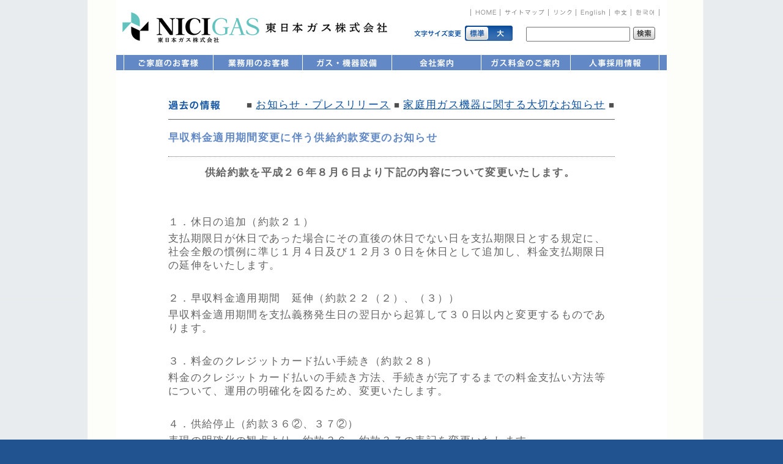

--- FILE ---
content_type: text/html; charset=UTF-8
request_url: https://www.hngas.co.jp/wp/?p=1741
body_size: 4518
content:
<!DOCTYPE html PUBLIC "-//W3C//DTD XHTML 1.0 Transitional//EN" "http://www.w3.org/TR/xhtml1/DTD/xhtml1-transitional.dtd">
<html xmlns="http://www.w3.org/1999/xhtml" xml:lang="ja" lang="ja">
<head>
<meta http-equiv="Content-Type" content="text/html; charset=utf-8" />
<meta http-equiv="Content-Script-Type" content="text/javascript" />
<meta http-equiv="Content-Style-Type" content="text/css" />
<meta name="robots"　CONTENT="index,follow" />
<meta name="description" CONTENT="千葉県我孫子市、茨城県取手市。近隣への都市ガス・LPGの供給・販売など。,おいしくて楽しい！料理教室開催中！" />
<meta name="keywords" CONTENT="我孫子市,取手市,ガス機器,ガス器機,ガス機器販売,ガス機器修理,ガスコンロ,湯沸かし器,リフォーム,料理教室," />
<title>東日本ガス｜早収料金適用期間変更に伴う供給約款変更のお知らせ</title>
<link href="/style2/00.css" rel="stylesheet" type="text/css" />
<link href="/style2/01.css" rel="stylesheet" type="text/css" />
<link href="/style2/03.css" rel="stylesheet" type="text/css" />
<link href="/style2/02.css" rel="stylesheet" type="text/css" />
<link href="/style2/kako.css" rel="stylesheet" type="text/css" />
<script src="/js/jquery.js" type="text/javascript"></script>
<script src="/js/jquery.target.js" type="text/javascript"></script>
<script type="text/javascript" src="/new_design/js/switch.js"></script>

<script type="text/javascript">
<!--
function MM_swapImgRestore() { //v3.0
  var i,x,a=document.MM_sr; for(i=0;a&&i<a.length&&(x=a[i])&&x.oSrc;i++) x.src=x.oSrc;
}
function MM_preload/images() { //v3.0
  var d=document; if(d./images){ if(!d.MM_p) d.MM_p=new Array();
    var i,j=d.MM_p.length,a=MM_preload/images.arguments; for(i=0; i<a.length; i++)
    if (a[i].indexOf("#")!=0){ d.MM_p[j]=new /image; d.MM_p[j++].src=a[i];}}
}

function MM_findObj(n, d) { //v4.01
  var p,i,x;  if(!d) d=document; if((p=n.indexOf("?"))>0&&parent.frames.length) {
    d=parent.frames[n.substring(p+1)].document; n=n.substring(0,p);}
  if(!(x=d[n])&&d.all) x=d.all[n]; for (i=0;!x&&i<d.forms.length;i++) x=d.forms[i][n];
  for(i=0;!x&&d.layers&&i<d.layers.length;i++) x=MM_findObj(n,d.layers[i].document);
  if(!x && d.getElementById) x=d.getElementById(n); return x;
}

function MM_swap/image() { //v3.0
  var i,j=0,x,a=MM_swap/image.arguments; document.MM_sr=new Array; for(i=0;i<(a.length-2);i+=3)
   if ((x=MM_findObj(a[i]))!=null){document.MM_sr[j++]=x; if(!x.oSrc) x.oSrc=x.src; x.src=a[i+2];}
}
//-->
</script>
</head>

<body onload="MM_preload/images('/image/b-irj1.gif','/image/b-cus1.gif','/image/b-ref1.gif','/image/b-bus1.gif','/image/b-eme1.gif','/image/b-cor1.gif')">
<table width="900" height="100%" border="0" align="center" cellpadding="0" cellspacing="0">
  <tr valign="top" bgcolor="#FFFFFF">
    <td><table width="100%" border="0" cellspacing="0" cellpadding="0">

<!-- ヘッダー　ここから -->
      <tr bgcolor="#FFFFFF">
        <td>
		<div id="header">
		<h1><a href="/" title="東日本ガス"><span>東日本ガス</span></a></h1>
		<ul id="primary_navi">
		<li id="pn01"><a href="/" title="HOME"><span>HOME</span></a></li>
        <li id="pn02"><a href="/sitemap.html" title="サイトマップ"><span>サイトマップ</span></a></li>
        <li id="pn03"><a href="/link.html" title="リンク"><span>リンク</span></a></li>
        <li id="pn04"><a href="/english.html" title="English"><span>English</span></a></li>
        <li id="pn05"><a href="/chinese.html" title="中文"><span lang="zh">中文</span></a></li>
        <li id="pn06"><a href="/korean.html" title="&#54620;&#44397;&#50612;"><span lang="ko">&#54620;&#44397;&#50612;</span></a></li>
        </ul>
		<div id="fontsize"><script type="text/javascript" src="/new_design/js/change.js"></script></div>
		<div id="search">
		<!-- GoogleCustomSearch -->
		<form action="/search/" id="cse-search-box" class="search">
		<div>
		<input type="hidden" name="cx" value="018420847398636729356:smuqtmg3gsw" />
		<input type="hidden" name="cof" value="FORID:9" />
		<input type="hidden" name="ie" value="UTF-8" />
		<input type="text" name="q" size="31" value="" id="searchBox" />
		<input type="submit" value="検索" name="btnG" id="searchBtn" />
		</div>
		</form>
		<script type="text/javascript" src="http://www.google.com/cse/brand?form=cse-search-box&lang=ja"></script>
		<!-- GoogleCustomSearch -->
		</div><!--search-->
		</div><!--header-->
		</td>
      </tr>
<!-- ヘッダー　ここまで -->



      <tr bgcolor="#FFFFFF">
      
<!-- 頻出リンク　ここから -->
<td colspan="2" align="center" bgcolor="#6289C6">
<a href="../recept.html" title="ご家庭のお客様" onmouseover="MM_swap/image('menu1','','/image/img_navi01_on.jpg',0)" onmouseout="MM_swapImgRestore()"><img src="/image/img_navi01.jpg" alt="ご家庭のお客様" name="menu1" width="146" height="25" border="0" id="menu1" /></a><a href="../business/business.html" title="業務用のお客様" onmouseover="MM_swap/image('menu2','','/image/img_navi02_on.jpg',1)" onmouseout="MM_swapImgRestore()"><img src="/image/img_navi02.jpg" alt="業務用のお客様" name="menu2" width="146" height="25" border="0" id="menu2" /></a><a href="../customer/customer.html" title="ガス機器・設備" onmouseover="MM_swap/image('menu3','','/image/img_navi03_on.jpg',1)" onmouseout="MM_swapImgRestore()"><img src="/image/img_navi03.jpg" alt="ガス機器・設備" name="menu3" width="146" height="25" border="0" id="menu3" /></a><a href="../corporate/company.html" title="会社案内" onmouseover="MM_swap/image('menu4','','/image/img_navi04_on.jpg',1)" onmouseout="MM_swapImgRestore()"><img src="/image/img_navi04.jpg" alt="会社案内" name="menu4" width="146" height="25" border="0" id="menu4" /></a><a href="../charge.html" title="ガス料金のご案内" onmouseover="MM_swap/image('menu5','','/image/img_navi05_on.jpg',1)" onmouseout="MM_swapImgRestore()"><img src="/image/img_navi05.jpg" alt="ガス料金のご案内" name="menu5" width="146" height="25" border="0" id="menu5" /></a><a href="../corporate/saiyou.html" title="人事採用情報" onmouseover="MM_swap/image('menu6','','/image/img_navi06_on.jpg',1)" onmouseout="MM_swapImgRestore()"><img src="/image/img_navi06.jpg" alt="人事採用情報" name="menu6" width="146" height="25" border="0" id="menu6" /></a></td>
</tr>
<!-- 頻出リンク　ここまで -->
      
      <tr><td colspan="2" height="5"><img src="//image/5px-bar2.gif" width="900" height="5" /></td></tr></table>

<!-- 編集画面　ここから -->
      <table width="100%" height="auto 100%" border="0" cellspacing="0" cellpadding="0">
        <tr><td height="100%" valign="top">
            <table width="730" border="0" align="center" cellpadding="0" cellspacing="0">
              <tr>
                <td height="30">&nbsp;</td>
              </tr>
              <tr>
                <td height="45">
                  <table width="100%" border="0" cellspacing="0" cellpadding="0">
                    <tr>
                      <td><a name="osirase" id="osirase"></a><img src="/image/subtitle-kako.gif" alt="過去の情報" width="85" height="16" /></td>
                      <td align="right" class="bodytext12">■ <a href="/wp/blog/archives/category/info" title="お知らせ・プレスリリース" class="BodyLink">お知らせ・プレスリリース</a> ■ <a href="/wp/equipment/archives/category/info" title="家庭用ガス機器に関する大切なお知らせ" class="BodyLink">家庭用ガス機器に関する大切なお知らせ</a> ■</td>
                    </tr>
                </table>
                </td>
              </tr>
			  <!-- タイトルここから -->
              <tr>
            <td height="60" valign="middle" class="top-under0px mb_10"><strong class="midasi-middle">早収料金適用期間変更に伴う供給約款変更のお知らせ</strong></td>
          </tr>
<!-- タイトルここまで -->

          <tr>
            <td>
			<table class="article01 mb_30" width="100%" border="0" cellspacing="0" cellpadding="0">
            <tr>
            <td>
            <div>
<!-- 記事ここから -->
			<div id="wp_article" class="mb_20"><p align="center"><strong>供給約款を平成２６年８月６日より下記の内容について変更いたします。</strong></p>
<p>&nbsp;</p>
<p>&nbsp;</p>
<p>１．休日の追加（約款２１）</p>
<p>支払期限日が休日であった場合にその直後の休日でない日を支払期限日とする規定に、社会全般の慣例に準じ１月４日及び１２月３０日を休日として追加し、料金支払期限日の延伸をいたします。</p>
<p>&nbsp;</p>
<p>２．早収料金適用期間　延伸（約款２２（２）、（３））</p>
<p>早収料金適用期間を支払義務発生日の翌日から起算して３０日以内と変更するものであります。</p>
<p>&nbsp;</p>
<p>３．料金のクレジットカード払い手続き（約款２８）</p>
<p>料金のクレジットカード払いの手続き方法、手続きが完了するまでの料金支払い方法等について、運用の明確化を図るため、変更いたします。</p>
<p>&nbsp;</p>
<p>４．供給停止（約款３６②、３７②）<strong></strong></p>
<p>表現の明確化の観点より、約款３６、約款３７の表記を変更いたします。</p>
<p>&nbsp;</p>
<p>５．供給停止のお客様の供給再開時間（約款３７）</p>
<p>供給再開日時の運用明確化を図るため、供給再開日時を明記致します。</p>
<p>&nbsp;</p>
<p>詳細は《<a title="一般供給約款・選択約款" href="http://www.hngas.co.jp/charge.html#5">一般ガス供給約款</a>》をご覧ください。</p>
</div>
<!-- PDFリンクここから -->
			<p class="pdf02"></p>
			<!--<p class="pdf01"></p>-->
<!-- PDFリンクここまで -->
			</div>
			</td>
            </tr>
            </table>
                 <div align="right" class="title02"><a href="#">ページトップへ戻る△</a></div>
                </td>
          </tr>
		          </table>

        </td></tr></table>
<!-- 編集画面　ここまで -->
        
        </td></tr>
  <tr valign="top">
    <td bgcolor="#FFFFFF" height="35" valign="bottom"><table width="100%" border="0" cellspacing="0" cellpadding="0">
    
<!-- フッター　ここから -->
      <tr bgcolor="#7E8D5E">
        <td height="35" bgcolor="#0B50A2"><span class="footer">| <a href="corporate/company_3.html" title="事業所案内｜千葉県我孫子市・茨城県取手市など" style="color:#FFF;text-decoration:none;font-size:x-small;">事業所案内</a> | <a href="parsonal.html" title="お客さま個人情報の取り扱いについて"  style="color:#FFF;text-decoration:none;font-size:x-small;">お客さま個人情報の取り扱いについて</a> |</span></td>
        <td height="35" align="right" bgcolor="#0B50A2"><span class="copyright">　</span> <span class="copyright">Copyright &copy; Higashinihon Gas Corporation. All Right Reserved.</span></td>
      </tr>
<!-- フッター　ここまで -->
      
    </table></td>
  </tr>
</table>
<!--GOOGLE-->

<script type="text/javascript">

  var _gaq = _gaq || [];
  _gaq.push(['_setAccount', 'UA-26268893-1']);
  _gaq.push(['_trackPageview']);

  (function() {
    var ga = document.createElement('script'); ga.type = 'text/javascript'; ga.async = true;
    ga.src = ('https:' == document.location.protocol ? 'https://ssl' : 'http://www') + '.google-analytics.com/ga.js';
    var s = document.getElementsByTagName('script')[0]; s.parentNode.insertBefore(ga, s);
  })();

</script>

<!--GOOGLE-->
</body>
</html>

--- FILE ---
content_type: text/css
request_url: https://www.hngas.co.jp/style2/00.css
body_size: 2281
content:
@charset "UTF-8";

body {
  /*	background:#E2F8FE url(/new_design/img/bg_body01.gif) repeat-y center 0;  */
  background: #20538f url(/new_design/img/back_top.jpg) repeat-y center 0;
  /*background-color: #fff;
	background-repeat: repeat;
	background-image: url(../image/back10.gif);*/
  font-family: "ヒラギノ角ゴ Pro W3", "Hiragino Kaku Gothic Pro", "メイリオ", Meiryo, Osaka, "ＭＳ Ｐゴシック", "MS PGothic", sans-serif;
  color: #505050;
  font-size: 100%;
  line-height: 130%;
  letter-spacing: 1pt;
  padding: 0px;
  margin: 0px 0px 1px 0px;
  height: 100%;
}

body.fontL {
  font-size: 137%;
} /*22pxを想定*/
body.fontM {
  font-size: 100%;
} /*16pxを想定*/

html {
  height: 100%;
  margin: 0px 0px 1px 0px;
}

br {
  letter-spacing: 0;
}

p {
  font-size: 107%; /*17px*/
  margin: 5px 5px 5px 10px;
  color: #646464;
  line-height: 1.3;
}

.p2 {
  /*font-size: 16px;*/
  line-height: 130%;
  color: #505050;
}

h1 {
  /*font-size: 16px;*/
  font-weight: bold;
  color: #fff;
  text-decoration: none;
  margin: 5px 0px 5px 10px;
}

ul {
  list-style-position: outside;
  list-style-image: url(../image/list.gif);
  margin: 10px 12px 5px 25px;
  font-size: 94%; /*15px*/
  font-weight: normal;
  font-family: "ヒラギノ角ゴ Pro W3", "Hiragino Kaku Gothic Pro", "メイリオ", Meiryo, Osaka, "ＭＳ Ｐゴシック", "MS PGothic", sans-serif;
  color: #505050;
  text-decoration: none;
  list-style-type: none;
}

.td_dash {
  border-top-color: #808080;
  border-bottom-color: #808080;
  border-bottom-style: dashed;
  border-top-style: dashed;
  border-width: 1px;
}

a:link {
  color: #646464;
  text-decoration: none;
}
a:visited {
  color: #646464;
  text-decoration: none;
}
a:hover {
  color: #0b50a2;
  text-decoration: none;
}

.header {
  color: #000;
  font-size: 82%; /*13px*/
  padding-right: 12px;
  font-family: "ヒラギノ角ゴ Pro W3", "Hiragino Kaku Gothic Pro", "メイリオ", Meiryo, Osaka, "ＭＳ Ｐゴシック", "MS PGothic", sans-serif;
}

.footer {
  font-size: 82%; /*13px*/
  color: #fff;
  text-decoration: none;
  margin-left: 12px;
  font-family: "ヒラギノ角ゴ Pro W3", "Hiragino Kaku Gothic Pro", "メイリオ", Meiryo, Osaka, "ＭＳ Ｐゴシック", "MS PGothic", sans-serif;
}

.copyright {
  font-size: 94%; /*15px*/
  color: #fff;
  text-decoration: none;
  margin-right: 12px;
  font-family: "ヒラギノ角ゴ Pro W3", "Hiragino Kaku Gothic Pro", "メイリオ", Meiryo, Osaka, "ＭＳ Ｐゴシック", "MS PGothic", sans-serif;
}
.border {
  border-bottom: solid #0b50a2 1px;
  padding: 5px 0px 5px 5px;
}
h3 {
  /*font-size: 16px;*/
  color: #d40000;
  padding-bottom: 2px;
}
.sitatuke {
  font-size: 69%; /*11px*/
  color: #505050;
}

/*2011205 FSFIELD追記*/
div#header {
  position: relative;
  height: 90px;
  width: 900px;
}

h1 {
  background: url(/new_design/img/h1_logo01.gif) no-repeat 0 0;
  width: 433px;
  height: 50px;
  font-size: 8px;
  position: absolute;
  top: 20px;
  left: 10px;
  padding: 0;
  margin: 0;
}

/*240308 FSFIELD追記*/
h1.cooking {
  background: url(/new_design/img/h1_logo01.png) no-repeat 0 0;
}

h1 a {
  display: block;
  width: 433px;
  height: 50px;
}

h1 span {
  display: none;
}

/*20190305 FSFIELD追記*/

div#90per {
  width: 600px !important;
}

/*primary_navi*/
ul#primary_navi {
  height: 11px;
  width: 309px;
  text-align: right;
  list-style: none;
}

div#header ul#primary_navi {
  margin: 0;
  padding: 0;
  position: absolute;
  top: 15px;
  left: 579px;
}

ul#primary_navi li {
  float: left;
}
ul#primary_navi li#pn01 {
  width: 48px;
}
ul#primary_navi li#pn02 {
  width: 79px;
}
ul#primary_navi li#pn03 {
  width: 45px;
}
ul#primary_navi li#pn04 {
  width: 55px;
}
ul#primary_navi li#pn05 {
  width: 35px;
}
ul#primary_navi li#pn06 {
  width: 47px;
}

ul#primary_navi li a {
  display: block;
  height: 11px;
  text-decoration: none;
}

ul#primary_navi li a span {
  display: none;
}

ul#primary_navi li#pn01 a {
  background: url(/image/navi_primary.gif) no-repeat 0 0;
}
ul#primary_navi li#pn02 a {
  background: url(/image/navi_primary.gif) no-repeat -48px 0;
}
ul#primary_navi li#pn03 a {
  background: url(/image/navi_primary.gif) no-repeat -127px 0;
}
ul#primary_navi li#pn04 a {
  background: url(/image/navi_primary.gif) no-repeat -172px 0;
}
ul#primary_navi li#pn05 a {
  background: url(/image/navi_primary.gif) no-repeat -227px 0;
}
ul#primary_navi li#pn06 a {
  background: url(/image/navi_primary.gif) no-repeat -262px 0;
}

ul#primary_navi li#pn01 a:hover {
  background: url(/image/navi_primary.gif) no-repeat 0 -11px;
}
ul#primary_navi li#pn02 a:hover {
  background: url(/image/navi_primary.gif) no-repeat -48px -11px;
}
ul#primary_navi li#pn03 a:hover {
  background: url(/image/navi_primary.gif) no-repeat -127px -11px;
}
ul#primary_navi li#pn04 a:hover {
  background: url(/image/navi_primary.gif) no-repeat -172px -11px;
}
ul#primary_navi li#pn05 a:hover {
  background: url(/image/navi_primary.gif) no-repeat -227px -11px;
}
ul#primary_navi li#pn06 a:hover {
  background: url(/image/navi_primary.gif) no-repeat -262px -11px;
}

/*size*/
ul#size {
  background: url(/new_design/img/navi_font01.jpg) no-repeat 0 0;
  width: 78px;
  height: 25px;
  position: absolute;
  top: 42px;
  left: 487px;
  padding: 0 0 0 83px;
  list-style: none;
  margin: 0;
}
* html ul#size {
  width: 161px;
  height: 25px;
}

ul#size li {
  float: left;
}

ul#size li a {
  display: block;
  height: 25px;
  cursor: pointer;
}

ul#size li span {
  display: none;
}

li#medium a {
  width: 38px;
}
li#large a {
  width: 38px;
}

li#medium a:hover {
  background: url(/new_design/img/navi_font01.jpg) no-repeat -83px -25px !important;
}
li#large a:hover {
  background: url(/new_design/img/navi_font01.jpg) no-repeat -121px -25px !important;
}

body li#medium a {
  background: url(/new_design/img/navi_font01.jpg) no-repeat -83px -25px;
}
body.fontL li#medium a {
  background: url(/new_design/img/navi_font01.jpg) no-repeat -83px 0;
}

body.fontM li#medium a {
  background: url(/new_design/img/navi_font01.jpg) no-repeat -83px -25px;
}
body.fontL li#large a {
  background: url(/new_design/img/navi_font01.jpg) no-repeat -121px -25px;
}

/*search*/
div#search {
  width: 230px;
  height: 25px;
  position: absolute;
  top: 42px;
  right: 0;
}

div#search div {
  position: relative;
}

div#search input {
  font: 12px/1.7 "メイリオ", Meiryo, "Hiragino Kaku Gothic Pro", "ヒラギノ角ゴ Pro W3", "ＭＳ Ｐゴシック", sans-serif;
  padding: 0;
}

input#searchBox {
  font-size: 12px !important;
  height: 1.2em !important;
  line-height: 1.2em !important;
  padding: 3px !important;
  width: 160px;
  position: absolute;
  top: 2px;
  left: 0;
}

input#searchBtn {
  border: none;
  padding: 0;
  background: url(/new_design/img/btn_search01.jpg) no-repeat 0 0;
  width: 36px;
  height: 21px;
  text-indent: -999px;
  position: absolute;
  top: 2px;
  right: 19px;
}

input#searchBtn:hover {
  background: url(/new_design/img/btn_search01_on.jpg) no-repeat 0 0;
}

/*etc*/
.mb_10 {
  margin-bottom: 10px !important;
}
.mb_20 {
  margin-bottom: 20px !important;
}
.mb_30 {
  margin-bottom: 30px !important;
}
.mr_05 {
  margin-right: 5px !important;
}
.mr_10 {
  margin-right: 10px !important;
}
.mr_20 {
  margin-right: 20px !important;
}
.mr_30 {
  margin-right: 30px !important;
}
.mt_30 {
  margin-top: 30px !important;
}

a .btn {
  position: relative;
  background: url(/image/btn_tougei.jpg) no-repeat 0 0;
  width: 180px;
  height: 50px;
  left: 50%;
  margin-left: -90px;
  display: inline-block;
  transition: 0.3s;
}

a:hover .btn {
  background: url(/image/btn_tougei_on.jpg) no-repeat 0 0;
}

.overflow_clear {
  overflow: hidden;
  height: 100%;
}
.under_line {
  text-decoration: underline;
}

.sec {
  margin: 60px 0 40px;
}

.sec p {
  font-size: 16px !important;
}

.ttl {
  padding-bottom: 10px;
  margin-bottom: 35px;
  border-bottom: 1px solid #999;
}

.box {
  padding: 15px;
  border: 1px solid #999;
  margin-bottom: 20px;
}

ul.type01 {
  margin: 0 0 20px 0;
  font-size: 16px;
}

ul.type01 li {
  margin-bottom: 10px;
  display: flex;
}

ul.type01 li:last-of-type {
  margin-bottom: 0;
}

ul.type01 li::before {
  content: "";
  display: inline-block;
  background: #333;
  height: 0px;
  border-radius: 50px;
  margin: 7px 8px 0 0;
  padding: 2px;
}


--- FILE ---
content_type: text/css
request_url: https://www.hngas.co.jp/style2/01.css
body_size: 547
content:
@charset "UTF-8";

.menu-border-w {
	border-left: solid #0B50A2 1px;
	border-right: solid #0B50A2 1px;
	margin: 10px 10px 10px 10px;
}
.menu-border-bottom {
	border-bottom: solid #0B50A2 1px;
	margin: 10px 10px 10px 10px;
}
.menu-border-title {
	border-bottom: solid #0B50A2 1px;
	border-right: solid #0B50A2 1px;
	border-left: solid #0B50A2 1px;
	margin: 10px 10px 10px 10px;
}

.line {
	background-image: url(../image/back-220.gif);
	background-repeat: repeat-y;
}
.menu-icon {
	vertical-align: middle;
}
.title01 {
	font-weight: bold;
	padding-left: 5px;
	text-decoration: none;
	/*font-size: 16px;*/
}
.title01-on {
	color: #0B50A2;
	/*font-size: 16px;*/
	font-weight: bold;
	padding-left: 5px;
	text-decoration: none;
}
.title02 {
	font-size: 94%;/*15px*/
	font-weight: normal;
	padding-left: 5px;
	text-decoration: none;
}
.title02-on {
	color: #0B50A2;
	font-size: 94%;/*15px*/
	font-weight: normal;
	padding-left: 5px;
	text-decoration: none;
}
.title03 {
	/*font-size: 16px;*/
	font-weight: bold;
	padding-left: 5px;
	text-decoration: none;
	line-height: 140%;
}

.title04 {
	/*font-size: 16px;*/
	font-weight: bold;
	padding-left: 5px;
	text-decoration: none;
	line-height: 140%;
}

.td-menu {
	padding-left: 16px;
	padding-top: 8px;
}
.td-top-menu {
	padding-left: 13px;
	padding-top: 8px;
}
.news-list {
	font-size: 94%;/*15px*/
	color: #505050;
	letter-spacing:0pt;
}

img.n-list { 
    vertical-align: -10px; 
}

.icon_arrow01{
	background:url(../image/ya-ao2.gif) no-repeat scroll 0 0.36em;
	padding-left:14px;
}

.icon_arrow02{
	background:url(../image/ya.gif) no-repeat scroll 0 0.25em;
	padding-left:12px;
}

.icon_arrow03-on{
	background:url(../image/ya-ao1.gif) no-repeat scroll 0 0.35em;
	padding-left:14px;
}

.icon_arrow03 a{
	background:url(../image/ya-mizu.gif) no-repeat scroll 0 0.35em;
	padding-left:14px;
}

.icon_arrow03 a:hover{
	background:url(../image/ya-ao1.gif) no-repeat scroll 0 0.35em;
	padding-left:14px;
}


--- FILE ---
content_type: application/x-javascript
request_url: https://www.hngas.co.jp/new_design/js/change.js
body_size: 162
content:
document.open();
document.write('<ul id="size">');
document.write('<li id="medium" class="sizeM"><a href="javascript:void(0);"><span>normal</span></a></li>');
document.write('<li id="large" class="sizeL"><a href="javascript:void(0);"><span>large</span></a></li>');
document.write('</ul>');
document.close();